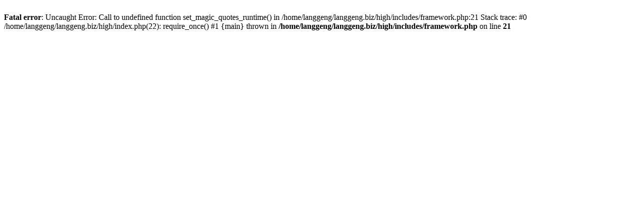

--- FILE ---
content_type: text/html; charset=UTF-8
request_url: http://langgeng.biz/high/index.php?option=com_content&view=article&id=77&catid=13&Itemid=26
body_size: 224
content:
<br />
<b>Fatal error</b>:  Uncaught Error: Call to undefined function set_magic_quotes_runtime() in /home/langgeng/langgeng.biz/high/includes/framework.php:21
Stack trace:
#0 /home/langgeng/langgeng.biz/high/index.php(22): require_once()
#1 {main}
  thrown in <b>/home/langgeng/langgeng.biz/high/includes/framework.php</b> on line <b>21</b><br />
